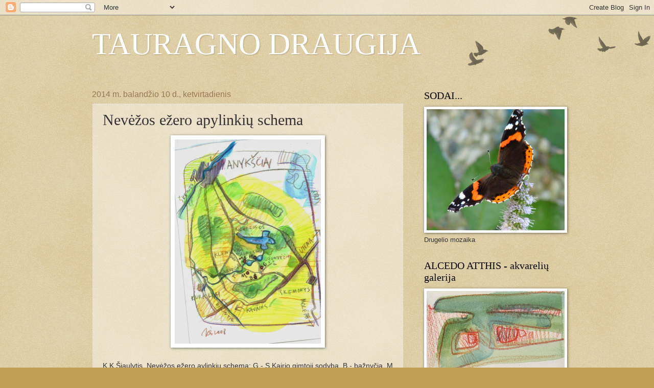

--- FILE ---
content_type: text/html; charset=UTF-8
request_url: https://tauragnas.blogspot.com/2014/04/nevezos-ezero-apylinkiu-schema.html
body_size: 11584
content:
<!DOCTYPE html>
<html class='v2' dir='ltr' lang='lt'>
<head>
<link href='https://www.blogger.com/static/v1/widgets/335934321-css_bundle_v2.css' rel='stylesheet' type='text/css'/>
<meta content='width=1100' name='viewport'/>
<meta content='text/html; charset=UTF-8' http-equiv='Content-Type'/>
<meta content='blogger' name='generator'/>
<link href='https://tauragnas.blogspot.com/favicon.ico' rel='icon' type='image/x-icon'/>
<link href='http://tauragnas.blogspot.com/2014/04/nevezos-ezero-apylinkiu-schema.html' rel='canonical'/>
<link rel="alternate" type="application/atom+xml" title="TAURAGNO DRAUGIJA - Atom" href="https://tauragnas.blogspot.com/feeds/posts/default" />
<link rel="alternate" type="application/rss+xml" title="TAURAGNO DRAUGIJA - RSS" href="https://tauragnas.blogspot.com/feeds/posts/default?alt=rss" />
<link rel="service.post" type="application/atom+xml" title="TAURAGNO DRAUGIJA - Atom" href="https://www.blogger.com/feeds/3018935688442687194/posts/default" />

<link rel="alternate" type="application/atom+xml" title="TAURAGNO DRAUGIJA - Atom" href="https://tauragnas.blogspot.com/feeds/50888641843834686/comments/default" />
<!--Can't find substitution for tag [blog.ieCssRetrofitLinks]-->
<link href='https://blogger.googleusercontent.com/img/b/R29vZ2xl/AVvXsEhNlk0XS0MLVlC2-nSVkzwwt1pnOdyBYKBgSS4i1M9t0oTBzO7oRMpNnWvkp7D89FOfx7YZEN9iuEAMk6rhuRJw32ADGRrZKnLZEXXOWsznQ9-LsDQ0HhJgFrXJ0Ldw1RAhT2QUZgHVF2s/s1600/AT.jpg' rel='image_src'/>
<meta content='http://tauragnas.blogspot.com/2014/04/nevezos-ezero-apylinkiu-schema.html' property='og:url'/>
<meta content='Nevėžos ežero apylinkių schema' property='og:title'/>
<meta content='   K.K.Šiaulytis. Nevėžos ežero aylinkių schema: G - S.Kairio gimtoji sodyba, B - bažnyčia, M - mokyklos pastatas, MA - vandens malūnas, H -...' property='og:description'/>
<meta content='https://blogger.googleusercontent.com/img/b/R29vZ2xl/AVvXsEhNlk0XS0MLVlC2-nSVkzwwt1pnOdyBYKBgSS4i1M9t0oTBzO7oRMpNnWvkp7D89FOfx7YZEN9iuEAMk6rhuRJw32ADGRrZKnLZEXXOWsznQ9-LsDQ0HhJgFrXJ0Ldw1RAhT2QUZgHVF2s/w1200-h630-p-k-no-nu/AT.jpg' property='og:image'/>
<title>TAURAGNO DRAUGIJA: Nevėžos ežero apylinkių schema</title>
<style id='page-skin-1' type='text/css'><!--
/*
-----------------------------------------------
Blogger Template Style
Name:     Watermark
Designer: Blogger
URL:      www.blogger.com
----------------------------------------------- */
/* Use this with templates/1ktemplate-*.html */
/* Content
----------------------------------------------- */
body {
font: normal normal 14px Arial, Tahoma, Helvetica, FreeSans, sans-serif;
color: #333333;
background: #c0a154 url(https://resources.blogblog.com/blogblog/data/1kt/watermark/body_background_birds.png) repeat scroll top left;
}
html body .content-outer {
min-width: 0;
max-width: 100%;
width: 100%;
}
.content-outer {
font-size: 92%;
}
a:link {
text-decoration:none;
color: #cc3300;
}
a:visited {
text-decoration:none;
color: #993322;
}
a:hover {
text-decoration:underline;
color: #ff3300;
}
.body-fauxcolumns .cap-top {
margin-top: 30px;
background: transparent url(https://resources.blogblog.com/blogblog/data/1kt/watermark/body_overlay_birds.png) no-repeat scroll top right;
height: 121px;
}
.content-inner {
padding: 0;
}
/* Header
----------------------------------------------- */
.header-inner .Header .titlewrapper,
.header-inner .Header .descriptionwrapper {
padding-left: 20px;
padding-right: 20px;
}
.Header h1 {
font: normal normal 60px Georgia, Utopia, 'Palatino Linotype', Palatino, serif;
color: #ffffff;
text-shadow: 2px 2px rgba(0, 0, 0, .1);
}
.Header h1 a {
color: #ffffff;
}
.Header .description {
font-size: 140%;
color: #997755;
}
/* Tabs
----------------------------------------------- */
.tabs-inner .section {
margin: 0 20px;
}
.tabs-inner .PageList, .tabs-inner .LinkList, .tabs-inner .Labels {
margin-left: -11px;
margin-right: -11px;
background-color: transparent;
border-top: 0 solid #ffffff;
border-bottom: 0 solid #ffffff;
-moz-box-shadow: 0 0 0 rgba(0, 0, 0, .3);
-webkit-box-shadow: 0 0 0 rgba(0, 0, 0, .3);
-goog-ms-box-shadow: 0 0 0 rgba(0, 0, 0, .3);
box-shadow: 0 0 0 rgba(0, 0, 0, .3);
}
.tabs-inner .PageList .widget-content,
.tabs-inner .LinkList .widget-content,
.tabs-inner .Labels .widget-content {
margin: -3px -11px;
background: transparent none  no-repeat scroll right;
}
.tabs-inner .widget ul {
padding: 2px 25px;
max-height: 34px;
background: transparent none no-repeat scroll left;
}
.tabs-inner .widget li {
border: none;
}
.tabs-inner .widget li a {
display: inline-block;
padding: .25em 1em;
font: normal normal 20px Georgia, Utopia, 'Palatino Linotype', Palatino, serif;
color: #cc3300;
border-right: 1px solid #c0a154;
}
.tabs-inner .widget li:first-child a {
border-left: 1px solid #c0a154;
}
.tabs-inner .widget li.selected a, .tabs-inner .widget li a:hover {
color: #000000;
}
/* Headings
----------------------------------------------- */
h2 {
font: normal normal 20px Georgia, Utopia, 'Palatino Linotype', Palatino, serif;
color: #000000;
margin: 0 0 .5em;
}
h2.date-header {
font: normal normal 16px Arial, Tahoma, Helvetica, FreeSans, sans-serif;
color: #997755;
}
/* Main
----------------------------------------------- */
.main-inner .column-center-inner,
.main-inner .column-left-inner,
.main-inner .column-right-inner {
padding: 0 5px;
}
.main-outer {
margin-top: 0;
background: transparent none no-repeat scroll top left;
}
.main-inner {
padding-top: 30px;
}
.main-cap-top {
position: relative;
}
.main-cap-top .cap-right {
position: absolute;
height: 0;
width: 100%;
bottom: 0;
background: transparent none repeat-x scroll bottom center;
}
.main-cap-top .cap-left {
position: absolute;
height: 245px;
width: 280px;
right: 0;
bottom: 0;
background: transparent none no-repeat scroll bottom left;
}
/* Posts
----------------------------------------------- */
.post-outer {
padding: 15px 20px;
margin: 0 0 25px;
background: transparent url(https://resources.blogblog.com/blogblog/data/1kt/watermark/post_background_birds.png) repeat scroll top left;
_background-image: none;
border: dotted 1px #ccbb99;
-moz-box-shadow: 0 0 0 rgba(0, 0, 0, .1);
-webkit-box-shadow: 0 0 0 rgba(0, 0, 0, .1);
-goog-ms-box-shadow: 0 0 0 rgba(0, 0, 0, .1);
box-shadow: 0 0 0 rgba(0, 0, 0, .1);
}
h3.post-title {
font: normal normal 30px Georgia, Utopia, 'Palatino Linotype', Palatino, serif;
margin: 0;
}
.comments h4 {
font: normal normal 30px Georgia, Utopia, 'Palatino Linotype', Palatino, serif;
margin: 1em 0 0;
}
.post-body {
font-size: 105%;
line-height: 1.5;
position: relative;
}
.post-header {
margin: 0 0 1em;
color: #997755;
}
.post-footer {
margin: 10px 0 0;
padding: 10px 0 0;
color: #997755;
border-top: dashed 1px #777777;
}
#blog-pager {
font-size: 140%
}
#comments .comment-author {
padding-top: 1.5em;
border-top: dashed 1px #777777;
background-position: 0 1.5em;
}
#comments .comment-author:first-child {
padding-top: 0;
border-top: none;
}
.avatar-image-container {
margin: .2em 0 0;
}
/* Comments
----------------------------------------------- */
.comments .comments-content .icon.blog-author {
background-repeat: no-repeat;
background-image: url([data-uri]);
}
.comments .comments-content .loadmore a {
border-top: 1px solid #777777;
border-bottom: 1px solid #777777;
}
.comments .continue {
border-top: 2px solid #777777;
}
/* Widgets
----------------------------------------------- */
.widget ul, .widget #ArchiveList ul.flat {
padding: 0;
list-style: none;
}
.widget ul li, .widget #ArchiveList ul.flat li {
padding: .35em 0;
text-indent: 0;
border-top: dashed 1px #777777;
}
.widget ul li:first-child, .widget #ArchiveList ul.flat li:first-child {
border-top: none;
}
.widget .post-body ul {
list-style: disc;
}
.widget .post-body ul li {
border: none;
}
.widget .zippy {
color: #777777;
}
.post-body img, .post-body .tr-caption-container, .Profile img, .Image img,
.BlogList .item-thumbnail img {
padding: 5px;
background: #fff;
-moz-box-shadow: 1px 1px 5px rgba(0, 0, 0, .5);
-webkit-box-shadow: 1px 1px 5px rgba(0, 0, 0, .5);
-goog-ms-box-shadow: 1px 1px 5px rgba(0, 0, 0, .5);
box-shadow: 1px 1px 5px rgba(0, 0, 0, .5);
}
.post-body img, .post-body .tr-caption-container {
padding: 8px;
}
.post-body .tr-caption-container {
color: #333333;
}
.post-body .tr-caption-container img {
padding: 0;
background: transparent;
border: none;
-moz-box-shadow: 0 0 0 rgba(0, 0, 0, .1);
-webkit-box-shadow: 0 0 0 rgba(0, 0, 0, .1);
-goog-ms-box-shadow: 0 0 0 rgba(0, 0, 0, .1);
box-shadow: 0 0 0 rgba(0, 0, 0, .1);
}
/* Footer
----------------------------------------------- */
.footer-outer {
color:#ccbb99;
background: #330000 url(https://resources.blogblog.com/blogblog/data/1kt/watermark/body_background_navigator.png) repeat scroll top left;
}
.footer-outer a {
color: #ff7755;
}
.footer-outer a:visited {
color: #dd5533;
}
.footer-outer a:hover {
color: #ff9977;
}
.footer-outer .widget h2 {
color: #eeddbb;
}
/* Mobile
----------------------------------------------- */
body.mobile  {
background-size: 100% auto;
}
.mobile .body-fauxcolumn-outer {
background: transparent none repeat scroll top left;
}
html .mobile .mobile-date-outer {
border-bottom: none;
background: transparent url(https://resources.blogblog.com/blogblog/data/1kt/watermark/post_background_birds.png) repeat scroll top left;
_background-image: none;
margin-bottom: 10px;
}
.mobile .main-inner .date-outer {
padding: 0;
}
.mobile .main-inner .date-header {
margin: 10px;
}
.mobile .main-cap-top {
z-index: -1;
}
.mobile .content-outer {
font-size: 100%;
}
.mobile .post-outer {
padding: 10px;
}
.mobile .main-cap-top .cap-left {
background: transparent none no-repeat scroll bottom left;
}
.mobile .body-fauxcolumns .cap-top {
margin: 0;
}
.mobile-link-button {
background: transparent url(https://resources.blogblog.com/blogblog/data/1kt/watermark/post_background_birds.png) repeat scroll top left;
}
.mobile-link-button a:link, .mobile-link-button a:visited {
color: #cc3300;
}
.mobile-index-date .date-header {
color: #997755;
}
.mobile-index-contents {
color: #333333;
}
.mobile .tabs-inner .section {
margin: 0;
}
.mobile .tabs-inner .PageList {
margin-left: 0;
margin-right: 0;
}
.mobile .tabs-inner .PageList .widget-content {
margin: 0;
color: #000000;
background: transparent url(https://resources.blogblog.com/blogblog/data/1kt/watermark/post_background_birds.png) repeat scroll top left;
}
.mobile .tabs-inner .PageList .widget-content .pagelist-arrow {
border-left: 1px solid #c0a154;
}

--></style>
<style id='template-skin-1' type='text/css'><!--
body {
min-width: 960px;
}
.content-outer, .content-fauxcolumn-outer, .region-inner {
min-width: 960px;
max-width: 960px;
_width: 960px;
}
.main-inner .columns {
padding-left: 0px;
padding-right: 310px;
}
.main-inner .fauxcolumn-center-outer {
left: 0px;
right: 310px;
/* IE6 does not respect left and right together */
_width: expression(this.parentNode.offsetWidth -
parseInt("0px") -
parseInt("310px") + 'px');
}
.main-inner .fauxcolumn-left-outer {
width: 0px;
}
.main-inner .fauxcolumn-right-outer {
width: 310px;
}
.main-inner .column-left-outer {
width: 0px;
right: 100%;
margin-left: -0px;
}
.main-inner .column-right-outer {
width: 310px;
margin-right: -310px;
}
#layout {
min-width: 0;
}
#layout .content-outer {
min-width: 0;
width: 800px;
}
#layout .region-inner {
min-width: 0;
width: auto;
}
body#layout div.add_widget {
padding: 8px;
}
body#layout div.add_widget a {
margin-left: 32px;
}
--></style>
<link href='https://www.blogger.com/dyn-css/authorization.css?targetBlogID=3018935688442687194&amp;zx=316cb3ca-831b-4a16-a6d1-cc3f730b5425' media='none' onload='if(media!=&#39;all&#39;)media=&#39;all&#39;' rel='stylesheet'/><noscript><link href='https://www.blogger.com/dyn-css/authorization.css?targetBlogID=3018935688442687194&amp;zx=316cb3ca-831b-4a16-a6d1-cc3f730b5425' rel='stylesheet'/></noscript>
<meta name='google-adsense-platform-account' content='ca-host-pub-1556223355139109'/>
<meta name='google-adsense-platform-domain' content='blogspot.com'/>

</head>
<body class='loading variant-birds'>
<div class='navbar section' id='navbar' name='Naršymo juosta'><div class='widget Navbar' data-version='1' id='Navbar1'><script type="text/javascript">
    function setAttributeOnload(object, attribute, val) {
      if(window.addEventListener) {
        window.addEventListener('load',
          function(){ object[attribute] = val; }, false);
      } else {
        window.attachEvent('onload', function(){ object[attribute] = val; });
      }
    }
  </script>
<div id="navbar-iframe-container"></div>
<script type="text/javascript" src="https://apis.google.com/js/platform.js"></script>
<script type="text/javascript">
      gapi.load("gapi.iframes:gapi.iframes.style.bubble", function() {
        if (gapi.iframes && gapi.iframes.getContext) {
          gapi.iframes.getContext().openChild({
              url: 'https://www.blogger.com/navbar/3018935688442687194?po\x3d50888641843834686\x26origin\x3dhttps://tauragnas.blogspot.com',
              where: document.getElementById("navbar-iframe-container"),
              id: "navbar-iframe"
          });
        }
      });
    </script><script type="text/javascript">
(function() {
var script = document.createElement('script');
script.type = 'text/javascript';
script.src = '//pagead2.googlesyndication.com/pagead/js/google_top_exp.js';
var head = document.getElementsByTagName('head')[0];
if (head) {
head.appendChild(script);
}})();
</script>
</div></div>
<div class='body-fauxcolumns'>
<div class='fauxcolumn-outer body-fauxcolumn-outer'>
<div class='cap-top'>
<div class='cap-left'></div>
<div class='cap-right'></div>
</div>
<div class='fauxborder-left'>
<div class='fauxborder-right'></div>
<div class='fauxcolumn-inner'>
</div>
</div>
<div class='cap-bottom'>
<div class='cap-left'></div>
<div class='cap-right'></div>
</div>
</div>
</div>
<div class='content'>
<div class='content-fauxcolumns'>
<div class='fauxcolumn-outer content-fauxcolumn-outer'>
<div class='cap-top'>
<div class='cap-left'></div>
<div class='cap-right'></div>
</div>
<div class='fauxborder-left'>
<div class='fauxborder-right'></div>
<div class='fauxcolumn-inner'>
</div>
</div>
<div class='cap-bottom'>
<div class='cap-left'></div>
<div class='cap-right'></div>
</div>
</div>
</div>
<div class='content-outer'>
<div class='content-cap-top cap-top'>
<div class='cap-left'></div>
<div class='cap-right'></div>
</div>
<div class='fauxborder-left content-fauxborder-left'>
<div class='fauxborder-right content-fauxborder-right'></div>
<div class='content-inner'>
<header>
<div class='header-outer'>
<div class='header-cap-top cap-top'>
<div class='cap-left'></div>
<div class='cap-right'></div>
</div>
<div class='fauxborder-left header-fauxborder-left'>
<div class='fauxborder-right header-fauxborder-right'></div>
<div class='region-inner header-inner'>
<div class='header section' id='header' name='Antraštė'><div class='widget Header' data-version='1' id='Header1'>
<div id='header-inner'>
<div class='titlewrapper'>
<h1 class='title'>
<a href='https://tauragnas.blogspot.com/'>
TAURAGNO DRAUGIJA
</a>
</h1>
</div>
<div class='descriptionwrapper'>
<p class='description'><span>
</span></p>
</div>
</div>
</div></div>
</div>
</div>
<div class='header-cap-bottom cap-bottom'>
<div class='cap-left'></div>
<div class='cap-right'></div>
</div>
</div>
</header>
<div class='tabs-outer'>
<div class='tabs-cap-top cap-top'>
<div class='cap-left'></div>
<div class='cap-right'></div>
</div>
<div class='fauxborder-left tabs-fauxborder-left'>
<div class='fauxborder-right tabs-fauxborder-right'></div>
<div class='region-inner tabs-inner'>
<div class='tabs no-items section' id='crosscol' name='Kryžminis stulpelis'></div>
<div class='tabs no-items section' id='crosscol-overflow' name='Cross-Column 2'></div>
</div>
</div>
<div class='tabs-cap-bottom cap-bottom'>
<div class='cap-left'></div>
<div class='cap-right'></div>
</div>
</div>
<div class='main-outer'>
<div class='main-cap-top cap-top'>
<div class='cap-left'></div>
<div class='cap-right'></div>
</div>
<div class='fauxborder-left main-fauxborder-left'>
<div class='fauxborder-right main-fauxborder-right'></div>
<div class='region-inner main-inner'>
<div class='columns fauxcolumns'>
<div class='fauxcolumn-outer fauxcolumn-center-outer'>
<div class='cap-top'>
<div class='cap-left'></div>
<div class='cap-right'></div>
</div>
<div class='fauxborder-left'>
<div class='fauxborder-right'></div>
<div class='fauxcolumn-inner'>
</div>
</div>
<div class='cap-bottom'>
<div class='cap-left'></div>
<div class='cap-right'></div>
</div>
</div>
<div class='fauxcolumn-outer fauxcolumn-left-outer'>
<div class='cap-top'>
<div class='cap-left'></div>
<div class='cap-right'></div>
</div>
<div class='fauxborder-left'>
<div class='fauxborder-right'></div>
<div class='fauxcolumn-inner'>
</div>
</div>
<div class='cap-bottom'>
<div class='cap-left'></div>
<div class='cap-right'></div>
</div>
</div>
<div class='fauxcolumn-outer fauxcolumn-right-outer'>
<div class='cap-top'>
<div class='cap-left'></div>
<div class='cap-right'></div>
</div>
<div class='fauxborder-left'>
<div class='fauxborder-right'></div>
<div class='fauxcolumn-inner'>
</div>
</div>
<div class='cap-bottom'>
<div class='cap-left'></div>
<div class='cap-right'></div>
</div>
</div>
<!-- corrects IE6 width calculation -->
<div class='columns-inner'>
<div class='column-center-outer'>
<div class='column-center-inner'>
<div class='main section' id='main' name='Pagrindinis'><div class='widget Blog' data-version='1' id='Blog1'>
<div class='blog-posts hfeed'>

          <div class="date-outer">
        
<h2 class='date-header'><span>2014 m. balandžio 10 d., ketvirtadienis</span></h2>

          <div class="date-posts">
        
<div class='post-outer'>
<div class='post hentry uncustomized-post-template' itemprop='blogPost' itemscope='itemscope' itemtype='http://schema.org/BlogPosting'>
<meta content='https://blogger.googleusercontent.com/img/b/R29vZ2xl/AVvXsEhNlk0XS0MLVlC2-nSVkzwwt1pnOdyBYKBgSS4i1M9t0oTBzO7oRMpNnWvkp7D89FOfx7YZEN9iuEAMk6rhuRJw32ADGRrZKnLZEXXOWsznQ9-LsDQ0HhJgFrXJ0Ldw1RAhT2QUZgHVF2s/s1600/AT.jpg' itemprop='image_url'/>
<meta content='3018935688442687194' itemprop='blogId'/>
<meta content='50888641843834686' itemprop='postId'/>
<a name='50888641843834686'></a>
<h3 class='post-title entry-title' itemprop='name'>
Nevėžos ežero apylinkių schema
</h3>
<div class='post-header'>
<div class='post-header-line-1'></div>
</div>
<div class='post-body entry-content' id='post-body-50888641843834686' itemprop='description articleBody'>
<div class="separator" style="clear: both; text-align: center;">
<a href="https://blogger.googleusercontent.com/img/b/R29vZ2xl/AVvXsEhNlk0XS0MLVlC2-nSVkzwwt1pnOdyBYKBgSS4i1M9t0oTBzO7oRMpNnWvkp7D89FOfx7YZEN9iuEAMk6rhuRJw32ADGRrZKnLZEXXOWsznQ9-LsDQ0HhJgFrXJ0Ldw1RAhT2QUZgHVF2s/s1600/AT.jpg" imageanchor="1" style="margin-left: 1em; margin-right: 1em;"><img border="0" height="400" src="https://blogger.googleusercontent.com/img/b/R29vZ2xl/AVvXsEhNlk0XS0MLVlC2-nSVkzwwt1pnOdyBYKBgSS4i1M9t0oTBzO7oRMpNnWvkp7D89FOfx7YZEN9iuEAMk6rhuRJw32ADGRrZKnLZEXXOWsznQ9-LsDQ0HhJgFrXJ0Ldw1RAhT2QUZgHVF2s/s1600/AT.jpg" width="286" /></a></div>
<br />
K.K.Šiaulytis. Nevėžos ežero aylinkių schema: G - S.Kairio gimtoji sodyba, B - bažnyčia, M - mokyklos pastatas, MA - vandens malūnas, H - hidroelektrinė. 2008
<div style='clear: both;'></div>
</div>
<div class='post-footer'>
<div class='post-footer-line post-footer-line-1'>
<span class='post-author vcard'>
Pranešimą parašė
<span class='fn' itemprop='author' itemscope='itemscope' itemtype='http://schema.org/Person'>
<meta content='https://www.blogger.com/profile/12930164249832924012' itemprop='url'/>
<a class='g-profile' href='https://www.blogger.com/profile/12930164249832924012' rel='author' title='author profile'>
<span itemprop='name'>kovas</span>
</a>
</span>
</span>
<span class='post-timestamp'>
ties
<meta content='http://tauragnas.blogspot.com/2014/04/nevezos-ezero-apylinkiu-schema.html' itemprop='url'/>
<a class='timestamp-link' href='https://tauragnas.blogspot.com/2014/04/nevezos-ezero-apylinkiu-schema.html' rel='bookmark' title='permanent link'><abbr class='published' itemprop='datePublished' title='2014-04-10T08:42:00-07:00'>08:42</abbr></a>
</span>
<span class='post-comment-link'>
</span>
<span class='post-icons'>
<span class='item-control blog-admin pid-1244170038'>
<a href='https://www.blogger.com/post-edit.g?blogID=3018935688442687194&postID=50888641843834686&from=pencil' title='Redaguoti pranešimą'>
<img alt='' class='icon-action' height='18' src='https://resources.blogblog.com/img/icon18_edit_allbkg.gif' width='18'/>
</a>
</span>
</span>
<div class='post-share-buttons goog-inline-block'>
<a class='goog-inline-block share-button sb-email' href='https://www.blogger.com/share-post.g?blogID=3018935688442687194&postID=50888641843834686&target=email' target='_blank' title='Siųsti el. paštu
'><span class='share-button-link-text'>Siųsti el. paštu
</span></a><a class='goog-inline-block share-button sb-blog' href='https://www.blogger.com/share-post.g?blogID=3018935688442687194&postID=50888641843834686&target=blog' onclick='window.open(this.href, "_blank", "height=270,width=475"); return false;' target='_blank' title='BlogThis!'><span class='share-button-link-text'>BlogThis!</span></a><a class='goog-inline-block share-button sb-twitter' href='https://www.blogger.com/share-post.g?blogID=3018935688442687194&postID=50888641843834686&target=twitter' target='_blank' title='Bendrinti sistemoje X'><span class='share-button-link-text'>Bendrinti sistemoje X</span></a><a class='goog-inline-block share-button sb-facebook' href='https://www.blogger.com/share-post.g?blogID=3018935688442687194&postID=50888641843834686&target=facebook' onclick='window.open(this.href, "_blank", "height=430,width=640"); return false;' target='_blank' title='Bendrinti sistemoje „Facebook“'><span class='share-button-link-text'>Bendrinti sistemoje &#8222;Facebook&#8220;</span></a><a class='goog-inline-block share-button sb-pinterest' href='https://www.blogger.com/share-post.g?blogID=3018935688442687194&postID=50888641843834686&target=pinterest' target='_blank' title='Bendrinti sistemoje „Pinterest“'><span class='share-button-link-text'>Bendrinti sistemoje &#8222;Pinterest&#8220;</span></a>
</div>
</div>
<div class='post-footer-line post-footer-line-2'>
<span class='post-labels'>
žymės:
<a href='https://tauragnas.blogspot.com/search/label/Anyk%C5%A1%C4%8Di%C5%B3%20kra%C5%A1tas' rel='tag'>Anykščių kraštas</a>
</span>
</div>
<div class='post-footer-line post-footer-line-3'>
<span class='post-location'>
</span>
</div>
</div>
</div>
<div class='comments' id='comments'>
<a name='comments'></a>
<h4>Komentarų nėra:</h4>
<div id='Blog1_comments-block-wrapper'>
<dl class='avatar-comment-indent' id='comments-block'>
</dl>
</div>
<p class='comment-footer'>
<div class='comment-form'>
<a name='comment-form'></a>
<h4 id='comment-post-message'>Rašyti komentarą</h4>
<p>
</p>
<a href='https://www.blogger.com/comment/frame/3018935688442687194?po=50888641843834686&hl=lt&saa=85391&origin=https://tauragnas.blogspot.com' id='comment-editor-src'></a>
<iframe allowtransparency='true' class='blogger-iframe-colorize blogger-comment-from-post' frameborder='0' height='410px' id='comment-editor' name='comment-editor' src='' width='100%'></iframe>
<script src='https://www.blogger.com/static/v1/jsbin/2830521187-comment_from_post_iframe.js' type='text/javascript'></script>
<script type='text/javascript'>
      BLOG_CMT_createIframe('https://www.blogger.com/rpc_relay.html');
    </script>
</div>
</p>
</div>
</div>

        </div></div>
      
</div>
<div class='blog-pager' id='blog-pager'>
<span id='blog-pager-newer-link'>
<a class='blog-pager-newer-link' href='https://tauragnas.blogspot.com/2014/04/anyksciu-apylinkiu-padangeje.html' id='Blog1_blog-pager-newer-link' title='Naujesnis pranešimas'>Naujesnis pranešimas</a>
</span>
<span id='blog-pager-older-link'>
<a class='blog-pager-older-link' href='https://tauragnas.blogspot.com/2014/04/stepono-kairio-gimtine.html' id='Blog1_blog-pager-older-link' title='Senesnis pranešimas'>Senesnis pranešimas</a>
</span>
<a class='home-link' href='https://tauragnas.blogspot.com/'>Pradinis puslapis</a>
</div>
<div class='clear'></div>
<div class='post-feeds'>
<div class='feed-links'>
Užsisakykite:
<a class='feed-link' href='https://tauragnas.blogspot.com/feeds/50888641843834686/comments/default' target='_blank' type='application/atom+xml'>Rašyti komentarus (Atom)</a>
</div>
</div>
</div></div>
</div>
</div>
<div class='column-left-outer'>
<div class='column-left-inner'>
<aside>
</aside>
</div>
</div>
<div class='column-right-outer'>
<div class='column-right-inner'>
<aside>
<div class='sidebar section' id='sidebar-right-1'><div class='widget Image' data-version='1' id='Image9'>
<h2>SODAI...</h2>
<div class='widget-content'>
<img alt='SODAI...' height='263' id='Image9_img' src='https://blogger.googleusercontent.com/img/b/R29vZ2xl/AVvXsEgTvIbM2gV6MHgfSqPnJb3UgueMrtgvFOE0igjteXu0swQB8GZzcAYTrucJpf8MefaOq-wgnKLS0bxaqhP8O-cLcm9ueH9Cev6AVRZpB9OZBemV692xmb6G0RhpQcGb_QrpgC1htCDaSSI/s1600/SODAI10101.jpg' width='300'/>
<br/>
<span class='caption'>Drugelio mozaika</span>
</div>
<div class='clear'></div>
</div><div class='widget Image' data-version='1' id='Image8'>
<h2>ALCEDO ATTHIS - akvarelių galerija</h2>
<div class='widget-content'>
<a href='http://akvagalerija.blogspot.com/'>
<img alt='ALCEDO ATTHIS - akvarelių galerija' height='203' id='Image8_img' src='https://blogger.googleusercontent.com/img/b/R29vZ2xl/AVvXsEjK29HEKb6aFnUiiTpRYLoxwl6OJGIj7AJyD0uLszVIs57LCaINj_3iHuJ4wiBrE2i4WqGE_SV1nbao8adLbKq5Xtl1ygkwmEmxCgpbFNPTJIHdggh4EcPStqZYns9M-QlInAeFaLwfeic/s1600/akv111.jpg' width='300'/>
</a>
<br/>
<span class='caption'>AKVARELĖS</span>
</div>
<div class='clear'></div>
</div><div class='widget Image' data-version='1' id='Image7'>
<h2>DRUSKININKŲ IMPRESIJOS</h2>
<div class='widget-content'>
<a href='http://d-galerija.blogspot.com/'>
<img alt='DRUSKININKŲ IMPRESIJOS' height='225' id='Image7_img' src='https://blogger.googleusercontent.com/img/b/R29vZ2xl/AVvXsEg_vXd5BCgbYu1fxjYkz4FiNS-GGyrKDafgm_103ONIQ7BBC2KXRsORMFC3kdo2A4ptkPkN62rHtQacJxevSXc1gnMRmQqj1T9r1CuRSp7GAoHVamywO2F3GW2fQkyQBEa4ojZc0wxdtCY/s1600/DR333.jpg' width='300'/>
</a>
<br/>
<span class='caption'>D - galerija</span>
</div>
<div class='clear'></div>
</div><div class='widget Image' data-version='1' id='Image6'>
<h2>KOVAS - humoro žurnalas</h2>
<div class='widget-content'>
<a href='http://kovas-humoras.blogspot.com/'>
<img alt='KOVAS - humoro žurnalas' height='215' id='Image6_img' src='https://blogger.googleusercontent.com/img/b/R29vZ2xl/AVvXsEi-jS8Aea7kZ5iMsoPTUbL_0uwY_6I0ehxr5AdiSv9kT2JYQkf8kV-BmbsLoFQ-frNQlLcBR47y9ErZlatkoVz7uB3DyIiuqXsFnPah6PB8m85q465EgQoQC-Gdg_P56Swe_mLHqmmR7ko/s1600/Bird1.jpg' width='300'/>
</a>
<br/>
<span class='caption'>Šypsenos</span>
</div>
<div class='clear'></div>
</div><div class='widget Image' data-version='1' id='Image5'>
<h2>VILNIJOS AKIVARAI</h2>
<div class='widget-content'>
<a href='http://vilnija.blogspot.com/'>
<img alt='VILNIJOS AKIVARAI' height='208' id='Image5_img' src='https://blogger.googleusercontent.com/img/b/R29vZ2xl/AVvXsEiqMp3jz5z_D5i78Z56_Wpa8JAOzPjsTFdrZof4V40IiRsyKbhoz95H2IoAroniDLLINOGura8YLO9zi2fllXlEbC1JSX4lWiF_OMXA442C9HOuND4bRq8_JZePjUNnCCrKlCZRLJGyCT0/s1600/VILNIJA1.jpg' width='300'/>
</a>
<br/>
<span class='caption'>Vilniaus reginiai</span>
</div>
<div class='clear'></div>
</div><div class='widget Image' data-version='1' id='Image4'>
<h2>Vasaros Škicai</h2>
<div class='widget-content'>
<a href='http://sketchlt.blogspot.com/'>
<img alt='Vasaros Škicai' height='221' id='Image4_img' src='https://blogger.googleusercontent.com/img/b/R29vZ2xl/AVvXsEiCm-ai8yfQJfDuMTamomie26kK0ZBVhm_FmYAvuEMPgpKVTWwEaWjipozBN6Hf4OsukAKML3kk-cXkMhzki3GZ_816HhAEqrazo2jhoPkpuQGjG-OnR_aOY_riYqjZFIosRUsGx7-0w6k/s1600/SKS111.jpg' width='300'/>
</a>
<br/>
<span class='caption'>Sommer Sketch</span>
</div>
<div class='clear'></div>
</div><div class='widget Image' data-version='1' id='Image3'>
<h2>Žemaitija. Kelionių albumas</h2>
<div class='widget-content'>
<a href='http://samogitia.blogspot.com/'>
<img alt='Žemaitija. Kelionių albumas' height='280' id='Image3_img' src='https://blogger.googleusercontent.com/img/b/R29vZ2xl/AVvXsEjMf0ip0K30X-Bh0OaXIgrd8N9I2kqm6tW8X5PzdGlhiknJhq3mRNmNkJZvpDuGyRfTIoUslzu2W7nC5PLyLRgcc5R5gUjtHQk3hGuyhkj_UN4ZckqYyR-xkoJNv_YwLbU6lvorjf_EiTc/s1600/SAM1111.jpg' width='300'/>
</a>
<br/>
<span class='caption'>Kviečiu į kelionę po Žemaitiją</span>
</div>
<div class='clear'></div>
</div><div class='widget Image' data-version='1' id='Image2'>
<h2>toonpool - tarptautinė karikatūristų bendruomenė</h2>
<div class='widget-content'>
<a href='http://www.toonpool.com/artists/Kestutis_23402'>
<img alt='toonpool - tarptautinė karikatūristų bendruomenė' height='239' id='Image2_img' src='https://blogger.googleusercontent.com/img/b/R29vZ2xl/AVvXsEh9qVSUepVDJl0ka83dLhmIeRkIwlsoOk1_EERxp-6mHjpxyDetk6dEkKO_Tu7MTI7Bt_kbQaL0IwEhmo8RH5Up-F3a93Wzx6GadqmiUtDWJFWGVTvYvTWGhhTofhW5oTuIecr56u8hPDI/s300/KAR111.jpg' width='300'/>
</a>
<br/>
<span class='caption'>K.K.Šiaulyčio karikatūrų galerija</span>
</div>
<div class='clear'></div>
</div><div class='widget Image' data-version='1' id='Image1'>
<h2>K.K.Šiaulytis. ALBUMAS</h2>
<div class='widget-content'>
<a href='http://kestutis-galerija.blogspot.com/'>
<img alt='K.K.Šiaulytis. ALBUMAS' height='300' id='Image1_img' src='https://blogger.googleusercontent.com/img/b/R29vZ2xl/AVvXsEhLt4bsPaKE6wN76H5l6PR85O3gV41GgppGl6xLcgN2wX7ZK4FTgd1ZGmTYfdytb24NCQ6O4ar7SW6_t7ER-YwAfmhknHllQCkOQvgfF_p755SDKveZ9r1obqb9IrSK29tvv_nOhvSvxb0/s1600/AUTOC1.jpg' width='200'/>
</a>
<br/>
<span class='caption'>Kviečiu pažvelgti</span>
</div>
<div class='clear'></div>
</div><div class='widget Stats' data-version='1' id='Stats1'>
<h2>Interneto puslapio peržiūrų skaičius</h2>
<div class='widget-content'>
<div id='Stats1_content' style='display: none;'>
<script src='https://www.gstatic.com/charts/loader.js' type='text/javascript'></script>
<span id='Stats1_sparklinespan' style='display:inline-block; width:75px; height:30px'></span>
<span class='counter-wrapper text-counter-wrapper' id='Stats1_totalCount'>
</span>
<div class='clear'></div>
</div>
</div>
</div><div class='widget BloggerButton' data-version='1' id='BloggerButton1'>
<div class='widget-content'>
<a href='https://www.blogger.com'><img alt="Powered By Blogger" src="//img2.blogblog.com/html/buttons/blogger-simple-white.gif"></a>
<div class='clear'></div>
</div>
</div><div class='widget Profile' data-version='1' id='Profile1'>
<h2>Apie mane</h2>
<div class='widget-content'>
<a href='https://www.blogger.com/profile/12930164249832924012'><img alt='Mano nuotrauka' class='profile-img' height='78' src='//blogger.googleusercontent.com/img/b/R29vZ2xl/AVvXsEhQXMyi1lCCZiY4QCXbIBa4-k0gCPCHErWk_sTGOyf0_5hfiE-qEPaaos-ePnjBhKTDxalT4T7T5N68IyMEhQT0piuMPGt0BD2j5SRoiKoVfbITshlf-RKgBBtUdT4ZZxM/s220/ap-1.jpg' width='80'/></a>
<dl class='profile-datablock'>
<dt class='profile-data'>
<a class='profile-name-link g-profile' href='https://www.blogger.com/profile/12930164249832924012' rel='author' style='background-image: url(//www.blogger.com/img/logo-16.png);'>
kovas
</a>
</dt>
</dl>
<a class='profile-link' href='https://www.blogger.com/profile/12930164249832924012' rel='author'>Rodyti visą mano profilį</a>
<div class='clear'></div>
</div>
</div><div class='widget BlogArchive' data-version='1' id='BlogArchive1'>
<h2>Tinklaraščio archyvas</h2>
<div class='widget-content'>
<div id='ArchiveList'>
<div id='BlogArchive1_ArchiveList'>
<ul class='hierarchy'>
<li class='archivedate expanded'>
<a class='toggle' href='javascript:void(0)'>
<span class='zippy toggle-open'>

        &#9660;&#160;
      
</span>
</a>
<a class='post-count-link' href='https://tauragnas.blogspot.com/2014/'>
2014
</a>
<span class='post-count' dir='ltr'>(16)</span>
<ul class='hierarchy'>
<li class='archivedate expanded'>
<a class='toggle' href='javascript:void(0)'>
<span class='zippy toggle-open'>

        &#9660;&#160;
      
</span>
</a>
<a class='post-count-link' href='https://tauragnas.blogspot.com/2014/04/'>
balandžio
</a>
<span class='post-count' dir='ltr'>(16)</span>
<ul class='posts'>
<li><a href='https://tauragnas.blogspot.com/2014/04/obeliskas-vytautui-didziajam.html'>Obeliskas Vytautui Didžiajam</a></li>
<li><a href='https://tauragnas.blogspot.com/2014/04/mykolas.html'>Mykolas</a></li>
<li><a href='https://tauragnas.blogspot.com/2014/04/kanciogino-ezeras.html'>Kančiogino ežeras</a></li>
<li><a href='https://tauragnas.blogspot.com/2014/04/dubingiu-azuolai.html'>Dubingių ąžuolai</a></li>
<li><a href='https://tauragnas.blogspot.com/2014/04/anyksciu-apylinkiu-padangeje.html'>Anykščių apylinkių padangėje</a></li>
<li><a href='https://tauragnas.blogspot.com/2014/04/nevezos-ezero-apylinkiu-schema.html'>Nevėžos ežero apylinkių schema</a></li>
<li><a href='https://tauragnas.blogspot.com/2014/04/stepono-kairio-gimtine.html'>Stepono Kairio gimtinė</a></li>
<li><a href='https://tauragnas.blogspot.com/2014/04/stogastulpis-stepono-kairio-gimtineje.html'>Stogastulpis Stepono Kairio gimtinėje</a></li>
<li><a href='https://tauragnas.blogspot.com/2014/04/anyksciu-krastas.html'>Anykščių kraštas</a></li>
<li><a href='https://tauragnas.blogspot.com/2014/04/nevezos-ezeras.html'>Nevėžos ežeras</a></li>
<li><a href='https://tauragnas.blogspot.com/2014/04/k.html'>


K.K.Šiaulytis. Dvigubas Narkūnų piliakalnis. 20...</a></li>
<li><a href='https://tauragnas.blogspot.com/2014/04/uteneles-upelio-paslaptis.html'>Utenėlės upelio paslaptis</a></li>
<li><a href='https://tauragnas.blogspot.com/2014/04/utena-tiltas-per-krasuona.html'>Utena. Tiltas per Krašuoną.</a></li>
<li><a href='https://tauragnas.blogspot.com/2014/04/obeliskas-vytautui-didziajam-rekuciuose.html'>Obeliskas Vytautui Didžiajam Rėkučiuose</a></li>
<li><a href='https://tauragnas.blogspot.com/2014/04/vyzinta.html'>VYŽINTA</a></li>
<li><a href='https://tauragnas.blogspot.com/2014/04/alausas.html'>ALAUŠAS</a></li>
</ul>
</li>
</ul>
</li>
</ul>
</div>
</div>
<div class='clear'></div>
</div>
</div></div>
</aside>
</div>
</div>
</div>
<div style='clear: both'></div>
<!-- columns -->
</div>
<!-- main -->
</div>
</div>
<div class='main-cap-bottom cap-bottom'>
<div class='cap-left'></div>
<div class='cap-right'></div>
</div>
</div>
<footer>
<div class='footer-outer'>
<div class='footer-cap-top cap-top'>
<div class='cap-left'></div>
<div class='cap-right'></div>
</div>
<div class='fauxborder-left footer-fauxborder-left'>
<div class='fauxborder-right footer-fauxborder-right'></div>
<div class='region-inner footer-inner'>
<div class='foot no-items section' id='footer-1'></div>
<table border='0' cellpadding='0' cellspacing='0' class='section-columns columns-2'>
<tbody>
<tr>
<td class='first columns-cell'>
<div class='foot no-items section' id='footer-2-1'></div>
</td>
<td class='columns-cell'>
<div class='foot no-items section' id='footer-2-2'></div>
</td>
</tr>
</tbody>
</table>
<!-- outside of the include in order to lock Attribution widget -->
<div class='foot section' id='footer-3' name='Puslapinė poraštė'><div class='widget Attribution' data-version='1' id='Attribution1'>
<div class='widget-content' style='text-align: center;'>
Tema &#8222;Vandenženklis&#8220;. Teikia &#8222;<a href='https://www.blogger.com' target='_blank'>Blogger</a>&#8220;.
</div>
<div class='clear'></div>
</div></div>
</div>
</div>
<div class='footer-cap-bottom cap-bottom'>
<div class='cap-left'></div>
<div class='cap-right'></div>
</div>
</div>
</footer>
<!-- content -->
</div>
</div>
<div class='content-cap-bottom cap-bottom'>
<div class='cap-left'></div>
<div class='cap-right'></div>
</div>
</div>
</div>
<script type='text/javascript'>
    window.setTimeout(function() {
        document.body.className = document.body.className.replace('loading', '');
      }, 10);
  </script>

<script type="text/javascript" src="https://www.blogger.com/static/v1/widgets/2028843038-widgets.js"></script>
<script type='text/javascript'>
window['__wavt'] = 'AOuZoY5_5ezBFCqAF13RcmEHT-mCf9V35A:1770070341125';_WidgetManager._Init('//www.blogger.com/rearrange?blogID\x3d3018935688442687194','//tauragnas.blogspot.com/2014/04/nevezos-ezero-apylinkiu-schema.html','3018935688442687194');
_WidgetManager._SetDataContext([{'name': 'blog', 'data': {'blogId': '3018935688442687194', 'title': 'TAURAGNO DRAUGIJA', 'url': 'https://tauragnas.blogspot.com/2014/04/nevezos-ezero-apylinkiu-schema.html', 'canonicalUrl': 'http://tauragnas.blogspot.com/2014/04/nevezos-ezero-apylinkiu-schema.html', 'homepageUrl': 'https://tauragnas.blogspot.com/', 'searchUrl': 'https://tauragnas.blogspot.com/search', 'canonicalHomepageUrl': 'http://tauragnas.blogspot.com/', 'blogspotFaviconUrl': 'https://tauragnas.blogspot.com/favicon.ico', 'bloggerUrl': 'https://www.blogger.com', 'hasCustomDomain': false, 'httpsEnabled': true, 'enabledCommentProfileImages': true, 'gPlusViewType': 'FILTERED_POSTMOD', 'adultContent': false, 'analyticsAccountNumber': '', 'encoding': 'UTF-8', 'locale': 'lt', 'localeUnderscoreDelimited': 'lt', 'languageDirection': 'ltr', 'isPrivate': false, 'isMobile': false, 'isMobileRequest': false, 'mobileClass': '', 'isPrivateBlog': false, 'isDynamicViewsAvailable': true, 'feedLinks': '\x3clink rel\x3d\x22alternate\x22 type\x3d\x22application/atom+xml\x22 title\x3d\x22TAURAGNO DRAUGIJA - Atom\x22 href\x3d\x22https://tauragnas.blogspot.com/feeds/posts/default\x22 /\x3e\n\x3clink rel\x3d\x22alternate\x22 type\x3d\x22application/rss+xml\x22 title\x3d\x22TAURAGNO DRAUGIJA - RSS\x22 href\x3d\x22https://tauragnas.blogspot.com/feeds/posts/default?alt\x3drss\x22 /\x3e\n\x3clink rel\x3d\x22service.post\x22 type\x3d\x22application/atom+xml\x22 title\x3d\x22TAURAGNO DRAUGIJA - Atom\x22 href\x3d\x22https://www.blogger.com/feeds/3018935688442687194/posts/default\x22 /\x3e\n\n\x3clink rel\x3d\x22alternate\x22 type\x3d\x22application/atom+xml\x22 title\x3d\x22TAURAGNO DRAUGIJA - Atom\x22 href\x3d\x22https://tauragnas.blogspot.com/feeds/50888641843834686/comments/default\x22 /\x3e\n', 'meTag': '', 'adsenseHostId': 'ca-host-pub-1556223355139109', 'adsenseHasAds': false, 'adsenseAutoAds': false, 'boqCommentIframeForm': true, 'loginRedirectParam': '', 'view': '', 'dynamicViewsCommentsSrc': '//www.blogblog.com/dynamicviews/4224c15c4e7c9321/js/comments.js', 'dynamicViewsScriptSrc': '//www.blogblog.com/dynamicviews/11a96e393c290310', 'plusOneApiSrc': 'https://apis.google.com/js/platform.js', 'disableGComments': true, 'interstitialAccepted': false, 'sharing': {'platforms': [{'name': 'Gauti nuorod\u0105', 'key': 'link', 'shareMessage': 'Gauti nuorod\u0105', 'target': ''}, {'name': '\u201eFacebook\u201c', 'key': 'facebook', 'shareMessage': 'Bendrinti sistemoje \u201e\u201eFacebook\u201c\u201c', 'target': 'facebook'}, {'name': 'BlogThis!', 'key': 'blogThis', 'shareMessage': 'BlogThis!', 'target': 'blog'}, {'name': 'X', 'key': 'twitter', 'shareMessage': 'Bendrinti sistemoje \u201eX\u201c', 'target': 'twitter'}, {'name': 'Pinterest', 'key': 'pinterest', 'shareMessage': 'Bendrinti sistemoje \u201ePinterest\u201c', 'target': 'pinterest'}, {'name': 'El.\xa0pa\u0161tas', 'key': 'email', 'shareMessage': 'El.\xa0pa\u0161tas', 'target': 'email'}], 'disableGooglePlus': true, 'googlePlusShareButtonWidth': 0, 'googlePlusBootstrap': '\x3cscript type\x3d\x22text/javascript\x22\x3ewindow.___gcfg \x3d {\x27lang\x27: \x27lt\x27};\x3c/script\x3e'}, 'hasCustomJumpLinkMessage': false, 'jumpLinkMessage': 'Skaityti daugiau', 'pageType': 'item', 'postId': '50888641843834686', 'postImageThumbnailUrl': 'https://blogger.googleusercontent.com/img/b/R29vZ2xl/AVvXsEhNlk0XS0MLVlC2-nSVkzwwt1pnOdyBYKBgSS4i1M9t0oTBzO7oRMpNnWvkp7D89FOfx7YZEN9iuEAMk6rhuRJw32ADGRrZKnLZEXXOWsznQ9-LsDQ0HhJgFrXJ0Ldw1RAhT2QUZgHVF2s/s72-c/AT.jpg', 'postImageUrl': 'https://blogger.googleusercontent.com/img/b/R29vZ2xl/AVvXsEhNlk0XS0MLVlC2-nSVkzwwt1pnOdyBYKBgSS4i1M9t0oTBzO7oRMpNnWvkp7D89FOfx7YZEN9iuEAMk6rhuRJw32ADGRrZKnLZEXXOWsznQ9-LsDQ0HhJgFrXJ0Ldw1RAhT2QUZgHVF2s/s1600/AT.jpg', 'pageName': 'Nev\u0117\u017eos e\u017eero apylinki\u0173 schema', 'pageTitle': 'TAURAGNO DRAUGIJA: Nev\u0117\u017eos e\u017eero apylinki\u0173 schema'}}, {'name': 'features', 'data': {}}, {'name': 'messages', 'data': {'edit': 'Redaguoti', 'linkCopiedToClipboard': 'Nuoroda nukopijuota \u012f i\u0161karpin\u0119.', 'ok': 'Gerai', 'postLink': 'Paskelbti nuorod\u0105'}}, {'name': 'template', 'data': {'name': 'Watermark', 'localizedName': 'Vanden\u017eenklis', 'isResponsive': false, 'isAlternateRendering': false, 'isCustom': false, 'variant': 'birds', 'variantId': 'birds'}}, {'name': 'view', 'data': {'classic': {'name': 'classic', 'url': '?view\x3dclassic'}, 'flipcard': {'name': 'flipcard', 'url': '?view\x3dflipcard'}, 'magazine': {'name': 'magazine', 'url': '?view\x3dmagazine'}, 'mosaic': {'name': 'mosaic', 'url': '?view\x3dmosaic'}, 'sidebar': {'name': 'sidebar', 'url': '?view\x3dsidebar'}, 'snapshot': {'name': 'snapshot', 'url': '?view\x3dsnapshot'}, 'timeslide': {'name': 'timeslide', 'url': '?view\x3dtimeslide'}, 'isMobile': false, 'title': 'Nev\u0117\u017eos e\u017eero apylinki\u0173 schema', 'description': '   K.K.\u0160iaulytis. Nev\u0117\u017eos e\u017eero aylinki\u0173 schema: G - S.Kairio gimtoji sodyba, B - ba\u017eny\u010dia, M - mokyklos pastatas, MA - vandens mal\u016bnas, H -...', 'featuredImage': 'https://blogger.googleusercontent.com/img/b/R29vZ2xl/AVvXsEhNlk0XS0MLVlC2-nSVkzwwt1pnOdyBYKBgSS4i1M9t0oTBzO7oRMpNnWvkp7D89FOfx7YZEN9iuEAMk6rhuRJw32ADGRrZKnLZEXXOWsznQ9-LsDQ0HhJgFrXJ0Ldw1RAhT2QUZgHVF2s/s1600/AT.jpg', 'url': 'https://tauragnas.blogspot.com/2014/04/nevezos-ezero-apylinkiu-schema.html', 'type': 'item', 'isSingleItem': true, 'isMultipleItems': false, 'isError': false, 'isPage': false, 'isPost': true, 'isHomepage': false, 'isArchive': false, 'isLabelSearch': false, 'postId': 50888641843834686}}]);
_WidgetManager._RegisterWidget('_NavbarView', new _WidgetInfo('Navbar1', 'navbar', document.getElementById('Navbar1'), {}, 'displayModeFull'));
_WidgetManager._RegisterWidget('_HeaderView', new _WidgetInfo('Header1', 'header', document.getElementById('Header1'), {}, 'displayModeFull'));
_WidgetManager._RegisterWidget('_BlogView', new _WidgetInfo('Blog1', 'main', document.getElementById('Blog1'), {'cmtInteractionsEnabled': false, 'lightboxEnabled': true, 'lightboxModuleUrl': 'https://www.blogger.com/static/v1/jsbin/441044500-lbx__lt.js', 'lightboxCssUrl': 'https://www.blogger.com/static/v1/v-css/828616780-lightbox_bundle.css'}, 'displayModeFull'));
_WidgetManager._RegisterWidget('_ImageView', new _WidgetInfo('Image9', 'sidebar-right-1', document.getElementById('Image9'), {'resize': true}, 'displayModeFull'));
_WidgetManager._RegisterWidget('_ImageView', new _WidgetInfo('Image8', 'sidebar-right-1', document.getElementById('Image8'), {'resize': true}, 'displayModeFull'));
_WidgetManager._RegisterWidget('_ImageView', new _WidgetInfo('Image7', 'sidebar-right-1', document.getElementById('Image7'), {'resize': true}, 'displayModeFull'));
_WidgetManager._RegisterWidget('_ImageView', new _WidgetInfo('Image6', 'sidebar-right-1', document.getElementById('Image6'), {'resize': true}, 'displayModeFull'));
_WidgetManager._RegisterWidget('_ImageView', new _WidgetInfo('Image5', 'sidebar-right-1', document.getElementById('Image5'), {'resize': true}, 'displayModeFull'));
_WidgetManager._RegisterWidget('_ImageView', new _WidgetInfo('Image4', 'sidebar-right-1', document.getElementById('Image4'), {'resize': true}, 'displayModeFull'));
_WidgetManager._RegisterWidget('_ImageView', new _WidgetInfo('Image3', 'sidebar-right-1', document.getElementById('Image3'), {'resize': true}, 'displayModeFull'));
_WidgetManager._RegisterWidget('_ImageView', new _WidgetInfo('Image2', 'sidebar-right-1', document.getElementById('Image2'), {'resize': true}, 'displayModeFull'));
_WidgetManager._RegisterWidget('_ImageView', new _WidgetInfo('Image1', 'sidebar-right-1', document.getElementById('Image1'), {'resize': true}, 'displayModeFull'));
_WidgetManager._RegisterWidget('_StatsView', new _WidgetInfo('Stats1', 'sidebar-right-1', document.getElementById('Stats1'), {'title': 'Interneto puslapio per\u017ei\u016br\u0173 skai\u010dius', 'showGraphicalCounter': false, 'showAnimatedCounter': false, 'showSparkline': true, 'statsUrl': '//tauragnas.blogspot.com/b/stats?style\x3dBLACK_TRANSPARENT\x26timeRange\x3dALL_TIME\x26token\x3dAPq4FmCBpwNw5hREU-ObYJEVZ6KwUzKnaHAoJQ-F7kfeNiY2WqpWLptsqhRXAfGDwu1npmGTdt-UZ71oNB-TGCHkhQ9WkuMN3A'}, 'displayModeFull'));
_WidgetManager._RegisterWidget('_BloggerButtonView', new _WidgetInfo('BloggerButton1', 'sidebar-right-1', document.getElementById('BloggerButton1'), {}, 'displayModeFull'));
_WidgetManager._RegisterWidget('_ProfileView', new _WidgetInfo('Profile1', 'sidebar-right-1', document.getElementById('Profile1'), {}, 'displayModeFull'));
_WidgetManager._RegisterWidget('_BlogArchiveView', new _WidgetInfo('BlogArchive1', 'sidebar-right-1', document.getElementById('BlogArchive1'), {'languageDirection': 'ltr', 'loadingMessage': '\u012ekeliama\x26hellip;'}, 'displayModeFull'));
_WidgetManager._RegisterWidget('_AttributionView', new _WidgetInfo('Attribution1', 'footer-3', document.getElementById('Attribution1'), {}, 'displayModeFull'));
</script>
</body>
</html>

--- FILE ---
content_type: text/html; charset=UTF-8
request_url: https://tauragnas.blogspot.com/b/stats?style=BLACK_TRANSPARENT&timeRange=ALL_TIME&token=APq4FmCBpwNw5hREU-ObYJEVZ6KwUzKnaHAoJQ-F7kfeNiY2WqpWLptsqhRXAfGDwu1npmGTdt-UZ71oNB-TGCHkhQ9WkuMN3A
body_size: -36
content:
{"total":3654,"sparklineOptions":{"backgroundColor":{"fillOpacity":0.1,"fill":"#000000"},"series":[{"areaOpacity":0.3,"color":"#202020"}]},"sparklineData":[[0,10],[1,3],[2,0],[3,0],[4,13],[5,10],[6,13],[7,3],[8,0],[9,3],[10,10],[11,0],[12,3],[13,0],[14,0],[15,0],[16,10],[17,0],[18,0],[19,3],[20,0],[21,3],[22,13],[23,77],[24,17],[25,0],[26,0],[27,3],[28,10],[29,7]],"nextTickMs":1800000}